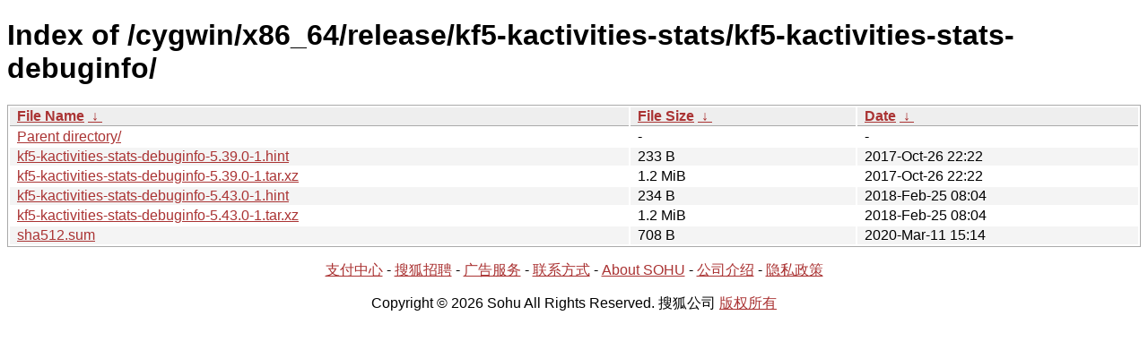

--- FILE ---
content_type: text/html; charset=utf8
request_url: https://mirrors.sohu.com/cygwin/x86_64/release/kf5-kactivities-stats/kf5-kactivities-stats-debuginfo/
body_size: 1132
content:
<!DOCTYPE html><html><head><meta http-equiv="content-type" content="text/html; charset=utf-8"><meta name="viewport" content="width=device-width"><style type="text/css">body,html {background:#fff;font-family:"Bitstream Vera Sans","Lucida Grande","Lucida Sans Unicode",Lucidux,Verdana,Lucida,sans-serif;}tr:nth-child(even) {background:#f4f4f4;}th,td {padding:0.1em 0.5em;}th {text-align:left;font-weight:bold;background:#eee;border-bottom:1px solid #aaa;}#list {border:1px solid #aaa;width:100%;}a {color:#a33;}a:hover {color:#e33;}</style>

<title>Index of /cygwin/x86_64/release/kf5-kactivities-stats/kf5-kactivities-stats-debuginfo/</title>
</head><body><h1>Index of /cygwin/x86_64/release/kf5-kactivities-stats/kf5-kactivities-stats-debuginfo/</h1>
<table id="list"><thead><tr><th style="width:55%"><a href="?C=N&amp;O=A">File Name</a>&nbsp;<a href="?C=N&amp;O=D">&nbsp;&darr;&nbsp;</a></th><th style="width:20%"><a href="?C=S&amp;O=A">File Size</a>&nbsp;<a href="?C=S&amp;O=D">&nbsp;&darr;&nbsp;</a></th><th style="width:25%"><a href="?C=M&amp;O=A">Date</a>&nbsp;<a href="?C=M&amp;O=D">&nbsp;&darr;&nbsp;</a></th></tr></thead>
<tbody><tr><td class="link"><a href="../">Parent directory/</a></td><td class="size">-</td><td class="date">-</td></tr><tr><td class="link"><a href="kf5-kactivities-stats-debuginfo-5.39.0-1.hint" title="kf5-kactivities-stats-debuginfo-5.39.0-1.hint">kf5-kactivities-stats-debuginfo-5.39.0-1.hint</a></td><td class="size">233 B</td><td class="date">2017-Oct-26 22:22</td></tr>
<tr><td class="link"><a href="kf5-kactivities-stats-debuginfo-5.39.0-1.tar.xz" title="kf5-kactivities-stats-debuginfo-5.39.0-1.tar.xz">kf5-kactivities-stats-debuginfo-5.39.0-1.tar.xz</a></td><td class="size">1.2 MiB</td><td class="date">2017-Oct-26 22:22</td></tr>
<tr><td class="link"><a href="kf5-kactivities-stats-debuginfo-5.43.0-1.hint" title="kf5-kactivities-stats-debuginfo-5.43.0-1.hint">kf5-kactivities-stats-debuginfo-5.43.0-1.hint</a></td><td class="size">234 B</td><td class="date">2018-Feb-25 08:04</td></tr>
<tr><td class="link"><a href="kf5-kactivities-stats-debuginfo-5.43.0-1.tar.xz" title="kf5-kactivities-stats-debuginfo-5.43.0-1.tar.xz">kf5-kactivities-stats-debuginfo-5.43.0-1.tar.xz</a></td><td class="size">1.2 MiB</td><td class="date">2018-Feb-25 08:04</td></tr>
<tr><td class="link"><a href="sha512.sum" title="sha512.sum">sha512.sum</a></td><td class="size">708 B</td><td class="date">2020-Mar-11 15:14</td></tr>
</tbody></table><footer>
        <p align=center><a href="http://pay.sohu.com/" target="_blank" rel="nofollow">支付中心</a> - <a href="http://hr.sohu.com/" target="_blank" rel="nofollow">搜狐招聘</a> - <a href="http://ad.sohu.com/" target="_blank" rel="nofollow">广告服务</a> - <a href="//intro.sohu.com/contact" target="_blank" rel="nofollow">联系方式</a> - <a href="http://investors.sohu.com/" target="_blank" rel="nofollow">About SOHU</a> - <a href="//intro.sohu.com" target="_blank" rel="nofollow">公司介绍</a> - <a href="//m.sohu.com/xchannel/TURBd01EQXdNekky" target="_blank" rel="nofollow">隐私政策</a></p>
        <p align=center>Copyright © 2026 Sohu All Rights Reserved. 搜狐公司 <a href="//intro.sohu.com/copyright" target="_blank" rel="nofollow">版权所有</a></p>
</footer>
